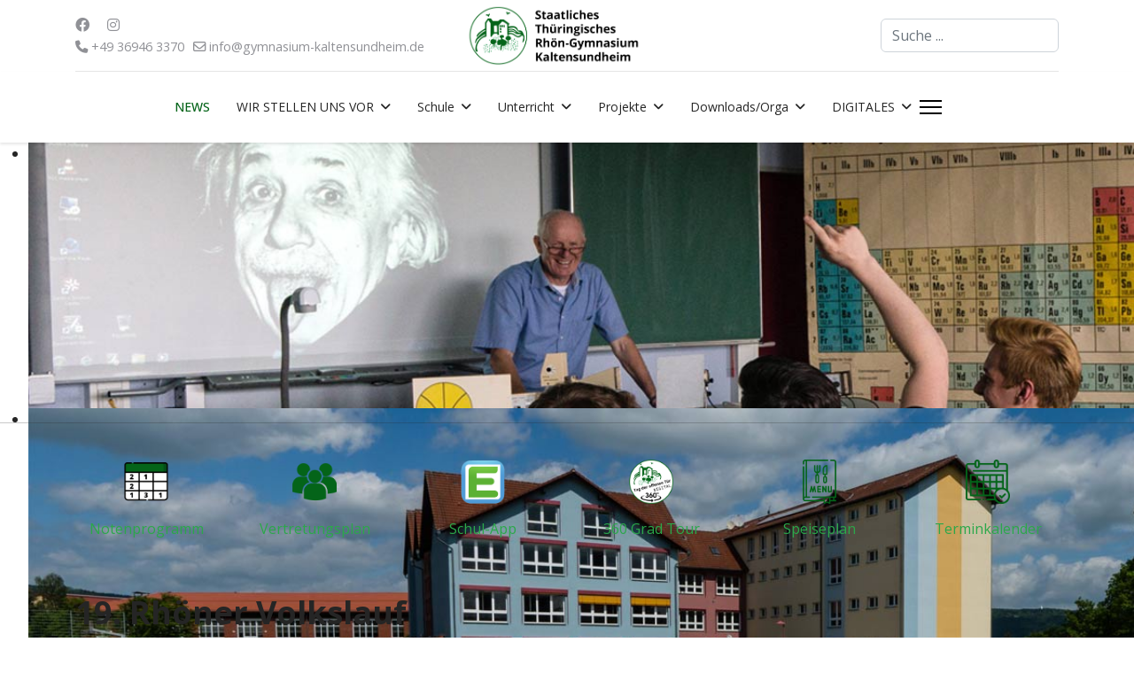

--- FILE ---
content_type: text/html; charset=utf-8
request_url: https://www.rhoengym.de/index.php?view=article&id=393:19-rhoener-volkslauf&catid=8
body_size: 15443
content:

<!doctype html>
<html lang="de-de" dir="ltr">
	<head>
		
		<meta name="viewport" content="width=device-width, initial-scale=1, shrink-to-fit=no">
		<meta charset="utf-8">
	<meta name="author" content="Super User">
	<meta name="description" content="Staatlich Thüringisches Rhön-Gymnasium Kaltensundheim STRG">
	<meta name="generator" content="Helix Ultimate - The Most Popular Joomla! Template Framework.">
	<title>19. Rhöner Volkslauf</title>
	<link href="/images/schullogo_2022.png" rel="icon" type="image/vnd.microsoft.icon">
	<link href="https://www.rhoengym.de/index.php/component/finder/search?format=opensearch&amp;Itemid=101" rel="search" title="OpenSearch Website des Staatlichen Thüringischen Rhön-Gymnasiums (STRG)" type="application/opensearchdescription+xml">
<link href="/media/vendor/awesomplete/css/awesomplete.css?1.1.5" rel="stylesheet" />
	<link href="/media/vendor/joomla-custom-elements/css/joomla-alert.min.css?0.2.0" rel="stylesheet" />
	<link href="/plugins/system/jce/css/content.css?badb4208be409b1335b815dde676300e" rel="stylesheet" />
	<link href="//fonts.googleapis.com/css?family=Open Sans:100,100i,200,200i,300,300i,400,400i,500,500i,600,600i,700,700i,800,800i,900,900i&amp;subset=cyrillic&amp;display=swap" rel="stylesheet" media="none" onload="media=&quot;all&quot;" />
	<link href="//fonts.googleapis.com/css?family=Noto Sans:100,100i,200,200i,300,300i,400,400i,500,500i,600,600i,700,700i,800,800i,900,900i&amp;subset=latin&amp;display=swap" rel="stylesheet" media="none" onload="media=&quot;all&quot;" />
	<link href="/templates/shaper_helixultimate/css/bootstrap.min.css" rel="stylesheet" />
	<link href="/plugins/system/helixultimate/assets/css/system-j4.min.css" rel="stylesheet" />
	<link href="/media/system/css/joomla-fontawesome.min.css?6e108a" rel="stylesheet" />
	<link href="/templates/shaper_helixultimate/css/template.css" rel="stylesheet" />
	<link href="/templates/shaper_helixultimate/css/presets/preset7.css" rel="stylesheet" />
	<link href="/modules/mod_djimageslider/themes/default/css/djimageslider.css" rel="stylesheet" />
	<style>#sp-main-body {
    padding: 20px 0 !important;
}
@media (max-width: 991px){
#sp-header {
    height: 50px !important;
}
}
.logo-image {
    height: 70px !important;
    max-width: fit-content;
}
.logo-image-phone {
    height: 40px !important;
    max-width: fit-content;
}
.offcanvas-menu {
    width: 320px;
}
body.ltr.offcanvs-position-right .offcanvas-menu {
    right: -320px;
    top: 0;
}
.page-item.active .page-link {
    background-color: #046419;
    border-color: #046419;
}
.featured-article-badge{
display: none !important;
}</style>
	<style>body{font-family: 'Open Sans', sans-serif;font-size: 16px;line-height: 1.56;text-decoration: none;}
@media (min-width:768px) and (max-width:991px){body{font-size: 14px;}
}
@media (max-width:767px){body{font-size: 13px;}
}
</style>
	<style>h1{font-family: 'Open Sans', sans-serif;font-weight: 700;text-decoration: none;}
</style>
	<style>h2{font-family: 'Open Sans', sans-serif;text-decoration: none;}
</style>
	<style>h3{font-family: 'Open Sans', sans-serif;text-decoration: none;}
</style>
	<style>h4{font-family: 'Noto Sans', sans-serif;text-decoration: none;}
</style>
	<style>.logo-image {height:100%;}.logo-image-phone {height:100%;}</style>
	<style>@media(max-width: 992px) {.logo-image {height: 40px;}.logo-image-phone {height: 40px;}}</style>
	<style>@media(max-width: 576px) {.logo-image {height: 40px;}.logo-image-phone {height: 40px;}}</style>
	<style>#sp-links{ padding:25px; }</style>
<script src="/media/vendor/jquery/js/jquery.min.js?3.7.1"></script>
	<script src="/media/legacy/js/jquery-noconflict.min.js?504da4"></script>
	<script type="application/json" class="joomla-script-options new">{"data":{"breakpoints":{"tablet":991,"mobile":480},"header":{"stickyOffset":"50"}},"joomla.jtext":{"MOD_FINDER_SEARCH_VALUE":"Suche ...","JLIB_JS_AJAX_ERROR_OTHER":"Beim Abrufen von JSON-Daten wurde ein HTTP-Statuscode %s zurückgegeben.","JLIB_JS_AJAX_ERROR_PARSE":"Ein Parsing-Fehler trat bei der Verarbeitung der folgenden JSON-Daten auf:<br /><code style='color:inherit;white-space:pre-wrap;padding:0;margin:0;border:0;background:inherit;'>%s</code>","ERROR":"Fehler","MESSAGE":"Nachricht","NOTICE":"Hinweis","WARNING":"Warnung","JCLOSE":"Schließen","JOK":"OK","JOPEN":"Öffnen"},"finder-search":{"url":"/index.php/component/finder/?task=suggestions.suggest&format=json&tmpl=component&Itemid=101"},"system.paths":{"root":"","rootFull":"https://www.rhoengym.de/","base":"","baseFull":"https://www.rhoengym.de/"},"csrf.token":"062372cdeaa5064adeb74121b94c7bb3"}</script>
	<script src="/media/system/js/core.min.js?83f2c9"></script>
	<script src="/media/vendor/bootstrap/js/alert.min.js?5.3.2" type="module"></script>
	<script src="/media/vendor/bootstrap/js/button.min.js?5.3.2" type="module"></script>
	<script src="/media/vendor/bootstrap/js/carousel.min.js?5.3.2" type="module"></script>
	<script src="/media/vendor/bootstrap/js/collapse.min.js?5.3.2" type="module"></script>
	<script src="/media/vendor/bootstrap/js/dropdown.min.js?5.3.2" type="module"></script>
	<script src="/media/vendor/bootstrap/js/modal.min.js?5.3.2" type="module"></script>
	<script src="/media/vendor/bootstrap/js/offcanvas.min.js?5.3.2" type="module"></script>
	<script src="/media/vendor/bootstrap/js/popover.min.js?5.3.2" type="module"></script>
	<script src="/media/vendor/bootstrap/js/scrollspy.min.js?5.3.2" type="module"></script>
	<script src="/media/vendor/bootstrap/js/tab.min.js?5.3.2" type="module"></script>
	<script src="/media/vendor/bootstrap/js/toast.min.js?5.3.2" type="module"></script>
	<script src="/media/system/js/showon.min.js?891646" type="module"></script>
	<script src="/media/vendor/awesomplete/js/awesomplete.min.js?1.1.5" defer></script>
	<script src="/media/com_finder/js/finder.min.js?8a2222" type="module"></script>
	<script src="/media/system/js/messages.min.js?7a5169" type="module"></script>
	<script src="/templates/shaper_helixultimate/js/main.js"></script>
	<script src="/media/djextensions/jquery.easing-1.4.1/jquery.easing.min.js"></script>
	<script src="/modules/mod_djimageslider/assets/js/slider.js?v=4.5.2"></script>
	<script type="application/ld+json">{"@context":"https://schema.org","@graph":[{"@type":"Organization","@id":"https://www.rhoengym.de/#/schema/Organization/base","name":"Website des Staatlichen Thüringischen Rhön-Gymnasiums (STRG)","url":"https://www.rhoengym.de/"},{"@type":"WebSite","@id":"https://www.rhoengym.de/#/schema/WebSite/base","url":"https://www.rhoengym.de/","name":"Website des Staatlichen Thüringischen Rhön-Gymnasiums (STRG)","publisher":{"@id":"https://www.rhoengym.de/#/schema/Organization/base"}},{"@type":"WebPage","@id":"https://www.rhoengym.de/#/schema/WebPage/base","url":"https://www.rhoengym.de/index.php?view=article&amp;id=393:19-rhoener-volkslauf&amp;catid=8","name":"19. Rhöner Volkslauf","description":"Staatlich Thüringisches Rhön-Gymnasium Kaltensundheim STRG","isPartOf":{"@id":"https://www.rhoengym.de/#/schema/WebSite/base"},"about":{"@id":"https://www.rhoengym.de/#/schema/Organization/base"},"inLanguage":"de-DE","breadcrumb":{"@id":"https://www.rhoengym.de/#/schema/BreadcrumbList/17"}},{"@type":"Article","@id":"https://www.rhoengym.de/#/schema/com_content/article/393","name":"19. Rhöner Volkslauf","headline":"19. Rhöner Volkslauf","inLanguage":"de-DE","thumbnailUrl":"images/2024/Rhöner_Volkslauf/volkslauf23.jpg","isPartOf":{"@id":"https://www.rhoengym.de/#/schema/WebPage/base"}}]}</script>
	<script>template="shaper_helixultimate";</script>
			</head>
	<body class="site helix-ultimate hu com_content com-content view-article layout-default task-none itemid-101 de-de ltr sticky-header layout-fluid offcanvas-init offcanvs-position-right">

		
		
		<div class="body-wrapper">
			<div class="body-innerwrapper">
				
	<div class="sticky-header-placeholder"></div>
<div id="sp-header-topbar">
	<div class="container">
		<div class="container-inner">
		<div class="row align-items-center">
					<!-- Contact -->
					<div id="sp-contact" class="col-6 col-xl-5">
													<ul class="social-icons"><li class="social-icon-facebook"><a target="_blank" rel="noopener noreferrer" href="https://www.facebook.com/rhoengym" aria-label="Facebook"><span class="fab fa-facebook" aria-hidden="true"></span></a></li><li class="social-icon-instagram"><a target="_blank" rel="noopener noreferrer" href="https://www.instagram.com/rhoengym.kaltensundheim/" aria-label="Instagram"><span class="fab fa-instagram" aria-hidden="true"></span></a></li></ul>						
													<ul class="sp-contact-info"><li class="sp-contact-phone"><span class="fas fa-phone" aria-hidden="true"></span> <a href="tel:+49369463370">+49 36946 3370</a></li><li class="sp-contact-email"><span class="far fa-envelope" aria-hidden="true"></span> <a href="mailto:info@gymnasium-kaltensundheim.de">info@gymnasium-kaltensundheim.de</a></li></ul>											</div>
	
					<!-- Logo -->
					<div id="sp-logo" class="col-12 col-xl-2 d-none d-xl-block">
						<div class="sp-column d-flex align-items-center  justify-content-center">
															
								<div class="logo"><a href="/">
				<img class='logo-image  d-none d-lg-inline-block'
					srcset='https://www.rhoengym.de/images/schullogo_2021_ohne_STRG.png 1x'
					src='https://www.rhoengym.de/images/schullogo_2021_ohne_STRG.png'
					height='100%'
					alt='Website des Staatlichen Thüringischen Rhön-Gymnasiums (STRG)'
				/>
				<img class="logo-image-phone d-inline-block d-lg-none" src="https://www.rhoengym.de/images/schullogo_2021_ohne_STRG.png" alt="Website des Staatlichen Thüringischen Rhön-Gymnasiums (STRG)" /></a></div>													</div>
					</div>

					<!-- Social -->
					<div id="sp-social" class="col-6 col-xl-5">
						<div class="sp-column d-flex justify-content-end">
							<!-- Social icons -->
							<div class="social-wrap d-flex align-items-center">
								
															</div>

							<!-- Related Modules -->
							<div class="d-none d-lg-flex header-modules align-items-center">
																	<div class="sp-module "><div class="sp-module-content">
<form class="mod-finder js-finder-searchform form-search" action="/index.php/component/finder/search?Itemid=101" method="get" role="search">
    <label for="mod-finder-searchword0" class="visually-hidden finder">Suchen</label><input type="text" name="q" id="mod-finder-searchword0" class="js-finder-search-query form-control" value="" placeholder="Suche ...">
            <input type="hidden" name="Itemid" value="101"></form>
</div></div>								
															</div>
						</div>
					</div>
				</div>
		</div>
	</div>
</div>

<header id="sp-header" class="lg-header">
	<div class="container">
		<div class="container-inner">
			<!-- Menu -->
			<div class="row">
				<div class="col-lg-3 col-6 d-block d-xl-none">
					<div class="sp-column d-flex justify-content-between align-items-center">
						<div id="sp-logo" class="menu-with-offcanvas">
							
							<div class="logo"><a href="/">
				<img class='logo-image  d-none d-lg-inline-block'
					srcset='https://www.rhoengym.de/images/schullogo_2021_ohne_STRG.png 1x'
					src='https://www.rhoengym.de/images/schullogo_2021_ohne_STRG.png'
					height='100%'
					alt='Website des Staatlichen Thüringischen Rhön-Gymnasiums (STRG)'
				/>
				<img class="logo-image-phone d-inline-block d-lg-none" src="https://www.rhoengym.de/images/schullogo_2021_ohne_STRG.png" alt="Website des Staatlichen Thüringischen Rhön-Gymnasiums (STRG)" /></a></div>						</div>
					</div>
				</div>

				<div class="col-lg-9 col-6 col-xl-12">
					<div class="d-flex justify-content-end justify-content-xl-center align-items-center">
						<!-- if offcanvas position left -->
						
						<nav class="sp-megamenu-wrapper d-flex" role="navigation"><ul class="sp-megamenu-parent menu-animation-fade-down d-none d-lg-block"><li class="sp-menu-item current-item active"><a aria-current="page"  href="/index.php"  >NEWS</a></li><li class="sp-menu-item sp-has-child"><a   href="/index.php/wir-stellen-uns-vor"  >WIR STELLEN UNS VOR</a><div class="sp-dropdown sp-dropdown-main sp-menu-right" style="width: 300px;"><div class="sp-dropdown-inner"><ul class="sp-dropdown-items"><li class="sp-menu-item"><a   href="/index.php/wir-stellen-uns-vor/uebertritt-ans-rhoen-gymnasium"  >Übertritt ans Rhön-Gymnasium</a></li><li class="sp-menu-item"><a   href="/index.php/wir-stellen-uns-vor/anmeldung-am-strg"  >Anmeldung am STRG</a></li><li class="sp-menu-item"><a  rel="noopener noreferrer" href="https://vr-easy.com/tour/rhoengym/210111-tour_rhoengym/#pano=15" target="_blank"  >360°-RUNDGANG</a></li></ul></div></div></li><li class="sp-menu-item sp-has-child"><a   href="/index.php/schulinfos"  >Schule</a><div class="sp-dropdown sp-dropdown-main sp-menu-right" style="width: 300px;"><div class="sp-dropdown-inner"><ul class="sp-dropdown-items"><li class="sp-menu-item"><a   href="/index.php/schulinfos/schuloinfos2"  >Schulinfos</a></li><li class="sp-menu-item"><a   href="/index.php/schulinfos/schulstruktur"  >Schulstruktur</a></li><li class="sp-menu-item"><a   href="/index.php/schulinfos/geschichte"  >Geschichte des Gymnasiums</a></li><li class="sp-menu-item"><a   href="/index.php/schulinfos/kollegium"  >Kollegium</a></li><li class="sp-menu-item"><a   href="/index.php/schulinfos/mitsprachegremium"  >Mitsprachegremium</a></li><li class="sp-menu-item"><a   href="/index.php/schulinfos/unterrichtsablauf"  >Unterrichtsablauf</a></li><li class="sp-menu-item"><a   href="/index.php/schulinfos/fahrplaene"  >Fahrpläne</a></li><li class="sp-menu-item"><a   href="/index.php/schulinfos/hausordnung"  >Hausordnung</a></li><li class="sp-menu-item"><a   href="/index.php/schulinfos/foerderverein"  >Förderverein</a></li><li class="sp-menu-item"><a   href="/index.php/schulinfos/lage-in-der-region"  >Lage in der Region</a></li><li class="sp-menu-item"></li><li class="sp-menu-item"></li></ul></div></div></li><li class="sp-menu-item sp-has-child"><a   href="/index.php/unterricht"  >Unterricht</a><div class="sp-dropdown sp-dropdown-main sp-menu-right" style="width: 300px;"><div class="sp-dropdown-inner"><ul class="sp-dropdown-items"><li class="sp-menu-item"><a   href="/index.php/unterricht/flexibles-lernen"  >Flexibles Lernen</a></li><li class="sp-menu-item sp-has-child"><a   href="/index.php/unterricht/sekundarstufe-ii"  >Oberstufen-Informationen</a><div class="sp-dropdown sp-dropdown-sub sp-menu-right" style="width: 300px;"><div class="sp-dropdown-inner"><ul class="sp-dropdown-items"><li class="sp-menu-item"><a  rel="noopener noreferrer" href="https://rhoengym.de/images/25_26/Oberstufe/wichtige%20Termine/Wichtige%20Termine%20der%20Klassenstufe%2010.pdf" target="_blank"  >Wichtige Termine Klasse 10</a></li><li class="sp-menu-item"><a  rel="noopener noreferrer" href="https://rhoengym.de/images/25_26/Oberstufe/wichtige%20Termine/Wichtige%20Termine%20der%20Klassenstufe%2011.pdf" target="_blank"  >Wichtige Termine Klasse 11</a></li><li class="sp-menu-item"><a  rel="noopener noreferrer" href="https://rhoengym.de/images/25_26/Oberstufe/wichtige%20Termine/Wichtige%20Termine%20der%20Klassenstufe%2012.pdf" target="_blank"  >Wichtige Termine Klasse 12</a></li><li class="sp-menu-item"><a   href="/index.php/unterricht/sekundarstufe-ii/thueringer-oberstufe-abitur-ab-2027"  >Thüringer Oberstufe (Abitur ab 2027)</a></li></ul></div></div></li><li class="sp-menu-item sp-has-child"><a   href="/index.php/unterricht/sprachen"  >Sprachen</a><div class="sp-dropdown sp-dropdown-sub sp-menu-right" style="width: 300px;"><div class="sp-dropdown-inner"><ul class="sp-dropdown-items"><li class="sp-menu-item"><a   href="/index.php/unterricht/sprachen/deutsch"  >Deutsch</a></li><li class="sp-menu-item sp-has-child"><a   href="/index.php/unterricht/sprachen/englisch"  >Englisch</a><div class="sp-dropdown sp-dropdown-sub sp-menu-right" style="width: 300px;"><div class="sp-dropdown-inner"><ul class="sp-dropdown-items"><li class="sp-menu-item"><a   href="/index.php/unterricht/sprachen/englisch/die-londonfahrt"  >Die Londonfahrt</a></li><li class="sp-menu-item"><a   href="/index.php/unterricht/sprachen/englisch/the-big-challenge"  >The Big Challenge</a></li><li class="sp-menu-item"><a   href="/index.php/unterricht/sprachen/englisch/das-white-horse-theatre"  >Das White Horse Theatre</a></li><li class="sp-menu-item"><a   href="/index.php/unterricht/sprachen/englisch/aus-dem-unterricht-scottland-blogs"  >Aus dem Unterricht: Scotland blogs</a></li><li class="sp-menu-item"><a   href="/index.php/unterricht/sprachen/englisch/unsere"  >Unsere Videokonferenz mit Amanda Nachtwey</a></li></ul></div></div></li><li class="sp-menu-item sp-has-child"><a   href="/index.php/unterricht/sprachen/franzoesisch"  >Französisch</a><div class="sp-dropdown sp-dropdown-sub sp-menu-right" style="width: 300px;"><div class="sp-dropdown-inner"><ul class="sp-dropdown-items"><li class="sp-menu-item"><a   href="/index.php/unterricht/sprachen/franzoesisch/franzoesisch-delf-2"  >DELF-Prüfung</a></li><li class="sp-menu-item"><a   href="/index.php/unterricht/sprachen/franzoesisch/schueleraustausch-frankreich"  >Schüleraustausch Frankreich</a></li></ul></div></div></li><li class="sp-menu-item"><a   href="/index.php/unterricht/sprachen/europa-sprachen"  >Europa-Sprachen</a></li></ul></div></div></li><li class="sp-menu-item sp-has-child"><a   href="/index.php/unterricht/naturwissenschaften"  >Naturwissenschaften</a><div class="sp-dropdown sp-dropdown-sub sp-menu-right" style="width: 300px;"><div class="sp-dropdown-inner"><ul class="sp-dropdown-items"><li class="sp-menu-item"><a   href="/index.php/unterricht/naturwissenschaften/mathematik-physik"  >Mathematik/Physik</a></li><li class="sp-menu-item sp-has-child"><a   href="/index.php/unterricht/naturwissenschaften/biologie-chemie-mnt"  >Biologie/Chemie/MNT</a><div class="sp-dropdown sp-dropdown-sub sp-menu-right" style="width: 300px;"><div class="sp-dropdown-inner"><ul class="sp-dropdown-items"><li class="sp-menu-item"><a   href="/index.php/unterricht/naturwissenschaften/biologie-chemie-mnt/biotoppflege"  >Biotoppflege</a></li></ul></div></div></li><li class="sp-menu-item"><a   href="/index.php/unterricht/naturwissenschaften/geografie"  >Geografie</a></li><li class="sp-menu-item sp-has-child"><a   href="/index.php/unterricht/naturwissenschaften/naturwissenschaftlicher-unterricht"  >Natur und Technik</a><div class="sp-dropdown sp-dropdown-sub sp-menu-right" style="width: 300px;"><div class="sp-dropdown-inner"><ul class="sp-dropdown-items"><li class="sp-menu-item"><a   href="/index.php/unterricht/naturwissenschaften/naturwissenschaftlicher-unterricht/gewaesseruntersuchung"  >Gewässeruntersuchung</a></li><li class="sp-menu-item"><a   href="/index.php/unterricht/naturwissenschaften/naturwissenschaftlicher-unterricht/praktische-taetigkeiten"  >Praktische Tätigkeiten</a></li></ul></div></div></li></ul></div></div></li><li class="sp-menu-item sp-has-child"><a   href="/index.php/unterricht/gesellschaftswissenschaften"  >Gesellschaftswissenschaften</a><div class="sp-dropdown sp-dropdown-sub sp-menu-right" style="width: 300px;"><div class="sp-dropdown-inner"><ul class="sp-dropdown-items"><li class="sp-menu-item"><a   href="/index.php/unterricht/gesellschaftswissenschaften/exkursion-muenchen"  >Exkursion München</a></li></ul></div></div></li><li class="sp-menu-item sp-has-child"><a   href="/index.php/unterricht/medienkunde"  >Medienkunde</a><div class="sp-dropdown sp-dropdown-sub sp-menu-right" style="width: 300px;"><div class="sp-dropdown-inner"><ul class="sp-dropdown-items"><li class="sp-menu-item"><a   href="/index.php/unterricht/medienkunde/ipad-videos"  >iPad Videos</a></li></ul></div></div></li><li class="sp-menu-item sp-has-child"><a   href="/index.php/unterricht/sport"  >Sport</a><div class="sp-dropdown sp-dropdown-sub sp-menu-right" style="width: 300px;"><div class="sp-dropdown-inner"><ul class="sp-dropdown-items"><li class="sp-menu-item"><a   href="/index.php/unterricht/sport/sport-ag-und-wettbewerbe"  >Sport-AG und Wettbewerbe</a></li><li class="sp-menu-item"><a   href="/index.php/unterricht/sport/skikurs-suedtirol"  >Skikurs Südtirol</a></li></ul></div></div></li><li class="sp-menu-item"><a   href="/index.php/unterricht/musik"  >Musik</a></li><li class="sp-menu-item"><a   href="/index.php/unterricht/kunst"  >Kunst</a></li><li class="sp-menu-item"><a   href="/index.php/unterricht/seminarfach"  >Seminarfach</a></li><li class="sp-menu-item"><a   href="/index.php/unterricht/wirtschaft-und-recht"  >Wirtschaft und Recht</a></li><li class="sp-menu-item"><a   href="/index.php/unterricht/klasse-9-u-10-nu-und-gw"  >Klasse 9 u.10 (NU und GW)</a></li><li class="sp-menu-item"><a   href="/index.php/unterricht/europaschule"  >Europaschule</a></li><li class="sp-menu-item"><a   href="/index.php/unterricht/jahrgangsteam"  >Jahrgangsteam</a></li></ul></div></div></li><li class="sp-menu-item sp-has-child"><a   href="/index.php/projekte-und-mehr"  >Projekte</a><div class="sp-dropdown sp-dropdown-main sp-menu-right" style="width: 300px;"><div class="sp-dropdown-inner"><ul class="sp-dropdown-items"><li class="sp-menu-item"><a   href="/index.php/projekte-und-mehr/ags"  >Arbeitsgemeinschaften</a></li><li class="sp-menu-item sp-has-child"><a   href="/index.php/projekte-und-mehr/umweltschule"  >Nachhaltigkeit</a><div class="sp-dropdown sp-dropdown-sub sp-menu-right" style="width: 300px;"><div class="sp-dropdown-inner"><ul class="sp-dropdown-items"><li class="sp-menu-item"><a   href="/index.php/projekte-und-mehr/umweltschule/nachhaltigkeitsprojekte"  >Gewässeruntersuchung der schulnahen Fließgewässer</a></li><li class="sp-menu-item"><a   href="/index.php/projekte-und-mehr/umweltschule/oekologieprojekttag-wald"  >Ökologieprojekttag „Wald“</a></li><li class="sp-menu-item"><a   href="/index.php/projekte-und-mehr/umweltschule/pflege-der-halbtrockenrasen---entbuschung-am-grimmelbachstausee"  >Pflege der Halbtrockenrasen – Entbuschung am Grimmelbachstausee</a></li><li class="sp-menu-item"><a   href="/index.php/projekte-und-mehr/umweltschule/die-umwelt-und-naturschutz-ag-und-ihre-aktivitaeten"  >Die Umwelt- und Naturschutz-AG und ihre Aktivitäten</a></li><li class="sp-menu-item"><a   href="/index.php/projekte-und-mehr/umweltschule/projekttag-oekosystem-moor"  >Projekttag „Ökosystem Moor“</a></li><li class="sp-menu-item"><a   href="/index.php/projekte-und-mehr/umweltschule/bau-und-betreuung-eines-amphibien-schutzzaunes"  >Bau und Betreuung eines Amphibien-Schutzzaunes</a></li><li class="sp-menu-item"><a   href="/index.php/projekte-und-mehr/umweltschule/schulhofgestaltung-und-biotoppflege"  >Schulhofgestaltung und Biotoppflege</a></li></ul></div></div></li><li class="sp-menu-item"><a   href="/index.php/projekte-und-mehr/jugend-forscht"  >Jugend forscht</a></li><li class="sp-menu-item"><a   href="/index.php/projekte-und-mehr/schuelerzeitung"  >Schülerzeitung</a></li><li class="sp-menu-item"><a   href="/index.php/projekte-und-mehr/schulchor"  >Schulchor</a></li><li class="sp-menu-item"><a   href="/index.php/projekte-und-mehr/zuender-online"  >ZÜNDER-Online</a></li><li class="sp-menu-item"><a   href="/index.php/projekte-und-mehr/franzoesisch-delf"  >DELF-Prüfung</a></li><li class="sp-menu-item sp-has-child"><a   href="/index.php/projekte-und-mehr/betriebspraktikum"  >Betriebspraktikum</a><div class="sp-dropdown sp-dropdown-sub sp-menu-right" style="width: 300px;"><div class="sp-dropdown-inner"><ul class="sp-dropdown-items"><li class="sp-menu-item"><a   href="/index.php/projekte-und-mehr/betriebspraktikum/formulare-betriebspraktikum"  >Formulare Betriebspraktikum</a></li></ul></div></div></li><li class="sp-menu-item sp-has-child"><a   href="/index.php/projekte-und-mehr/konzept-berufsorientierung"  >Konzept Berufsorientierung</a><div class="sp-dropdown sp-dropdown-sub sp-menu-right" style="width: 300px;"><div class="sp-dropdown-inner"><ul class="sp-dropdown-items"><li class="sp-menu-item"><a  rel="noopener noreferrer" href="https://www.aubi-plus.de/extern/1997/suchmaschine/" target="_blank"  >Suchmaschine Ausbildungsplätze</a></li><li class="sp-menu-item"><a  rel="noopener noreferrer" href="https://www.jobbörse-stellenangebote.de/" target="_blank"  >JOBBÖRSE.DE</a></li></ul></div></div></li><li class="sp-menu-item"><a   href="/index.php/projekte-und-mehr/fsj-bfd"  >FSJ / BFD</a></li></ul></div></div></li><li class="sp-menu-item sp-has-child"><a   href="/index.php/downloads"  >Downloads/Orga</a><div class="sp-dropdown sp-dropdown-main sp-menu-right" style="width: 300px;"><div class="sp-dropdown-inner"><ul class="sp-dropdown-items"><li class="sp-menu-item"><a   href="/index.php/downloads/allg-downloads"  >allg. Downloads</a></li><li class="sp-menu-item"><a  rel="noopener noreferrer" href="https://www.newspointweb.de/download.aspx?client=102497&uniquename=Speiseplan&date=last&mode=pdf" target="_blank"  >Speiseplan</a></li><li class="sp-menu-item"><a   href="/index.php/downloads/interner-bereich-login"  >Interner Bereich</a></li><li class="sp-menu-item"><a   href="/index.php/downloads/archiv?catid[0]="  >Archiv</a></li><li class="sp-menu-item"></li><li class="sp-menu-item"><a   href="/index.php/downloads/vertretungsplan"  >Vertretungsplan</a></li><li class="sp-menu-item"><a  rel="noopener noreferrer" href="https://hess-schliessfach.de/service/vertrag/KALTENSUNDHEIM" target="_blank"  >SCHLIESSFACH MIETEN</a></li><li class="sp-menu-item"><a   href="/index.php/downloads/strg-ehemaligen-tag"  >STRG Ehemaligen Tag</a></li></ul></div></div></li><li class="sp-menu-item sp-has-child"><a   href="/index.php/digitales"  >DIGITALES</a><div class="sp-dropdown sp-dropdown-main sp-menu-right" style="width: 300px;"><div class="sp-dropdown-inner"><ul class="sp-dropdown-items"><li class="sp-menu-item sp-has-child"><a   href="/index.php/digitales/ipad-s-am-rhoen-gymnasium"  >iPads</a><div class="sp-dropdown sp-dropdown-sub sp-menu-right" style="width: 300px;"><div class="sp-dropdown-inner"><ul class="sp-dropdown-items"><li class="sp-menu-item"><a   href="/index.php/digitales/ipad-s-am-rhoen-gymnasium/ipad-hilfe-und-formulare"  >iPad-Hilfe und Formulare</a></li><li class="sp-menu-item"><a   href="/index.php/digitales/ipad-s-am-rhoen-gymnasium/infos-kommende-ipad-klassen"  >INFOS kommende iPad-Klassen</a></li><li class="sp-menu-item"><a   href="/index.php/digitales/ipad-s-am-rhoen-gymnasium/servica-ipads-eduxpert"  >Service iPads (eduXpert)</a></li><li class="sp-menu-item"><a   href="/index.php/digitales/ipad-s-am-rhoen-gymnasium/schulabgang"  >Schulabgang</a></li><li class="sp-menu-item"><a   href="/index.php/digitales/ipad-s-am-rhoen-gymnasium/elternzugriff-ipad-jamf-parent"  >Elternzugriff iPad - JAMF PARENT</a></li></ul></div></div></li><li class="sp-menu-item sp-has-child"><a   href="/index.php/digitales/edupage"  >Edupage</a><div class="sp-dropdown sp-dropdown-sub sp-menu-right" style="width: 300px;"><div class="sp-dropdown-inner"><ul class="sp-dropdown-items"><li class="sp-menu-item"><a   href="/index.php/digitales/edupage/videos-edupage"  >Videos Edupage</a></li><li class="sp-menu-item"><a  rel="noopener noreferrer" href="https://help.edupage.org/?p=u38&lang_id=3" target="_blank"  >Edupage - Hilfeseiten für Eltern</a></li></ul></div></div></li><li class="sp-menu-item"><a   href="/index.php/digitales/ebooks-ueber-bildungslogin"  >ebooks über Bildungslogin</a></li><li class="sp-menu-item"><a   href="/index.php/digitales/apps-fuer-stundenplan-vertretungsplan"  >Apps für Stundenplan/Vertretungsplan</a></li></ul></div></div></li></ul><a id="offcanvas-toggler" aria-label="Menu" class="offcanvas-toggler-right" href="#"><div class="burger-icon" aria-hidden="true"><span></span><span></span><span></span></div></a></nav>						<div class="menu-with-offcanvas">
							
						</div>

						<!-- if offcanvas position right -->
													<a id="offcanvas-toggler"  aria-label="Menu" title="Menu"  class="mega_offcanvas ms-3 offcanvas-toggler-secondary offcanvas-toggler-right d-flex align-items-center ps-2" href="#"><div class="burger-icon"><span></span><span></span><span></span></div></a>
								
					</div>	
				</div>
			</div>
		</div>
	</div>
</header>				
<section id="sp-imageslider" >

				
	
<div class="row">
	<div id="sp-user1" class="col-lg-12 "><div class="sp-column "><div class="moduletable ">
        

<div style="border: 0px !important;">
    <div id="djslider-loader120" class="djslider-loader djslider-loader-default" data-animation='{"auto":"1","looponce":"0","transition":"easeInOutSine","css3transition":"cubic-bezier(0.445, 0.050, 0.550, 0.950)","duration":"3000","delay":9000}' data-djslider='{"id":120,"slider_type":"2","slide_size":"1700","visible_slides":1,"direction":"left","show_buttons":"0","show_arrows":"0","preload":"300","css3":"1"}'>
        <div id="djslider120" class="djslider djslider-default img-vcenter" style="height: 300px; width: 1700px;">
            <div id="slider-container120" class="slider-container" >
                <ul id="slider120" class="djslider-in">
                                            <li style="margin: 0 0px 0px 0 !important; height: 300px; width: 1700px;">
                                                                                            <img class="dj-image" src="/images/bildershow/02.jpg" alt="02.jpg"  style="width: 100%; height: auto;"/>
                                                                                        
                        </li>
                                            <li style="margin: 0 0px 0px 0 !important; height: 300px; width: 1700px;">
                                                                                            <img class="dj-image" src="/images/bildershow/04.jpg" alt="04.jpg"  style="width: 100%; height: auto;"/>
                                                                                        
                        </li>
                                            <li style="margin: 0 0px 0px 0 !important; height: 300px; width: 1700px;">
                                                                                            <img class="dj-image" src="/images/bildershow/01.jpg" alt="01.jpg"  style="width: 100%; height: auto;"/>
                                                                                        
                        </li>
                                            <li style="margin: 0 0px 0px 0 !important; height: 300px; width: 1700px;">
                                                                                            <img class="dj-image" src="/images/bildershow/03.jpg" alt="03.jpg"  style="width: 100%; height: auto;"/>
                                                                                        
                        </li>
                                            <li style="margin: 0 0px 0px 0 !important; height: 300px; width: 1700px;">
                                                                                            <img class="dj-image" src="/images/bildershow/05.jpg" alt="05.jpg"  style="width: 100%; height: auto;"/>
                                                                                        
                        </li>
                                            <li style="margin: 0 0px 0px 0 !important; height: 300px; width: 1700px;">
                                                                                            <img class="dj-image" src="/images/bildershow/06.jpg" alt="06.jpg"  style="width: 100%; height: auto;"/>
                                                                                        
                        </li>
                                    </ul>
            </div>
                                </div>
    </div>
</div>
<div class="djslider-end" style="clear: both"></div></div>
</div></div></div>
				
	</section>

<section id="sp-linie" >

				
	
<div class="row">
	<div id="sp-top3" class="col-lg-12 "><div class="sp-column "><div class="sp-module "><div class="sp-module-content">
<div id="mod-custom168" class="mod-custom custom">
    <hr /></div>
</div></div></div></div></div>
				
	</section>

<section id="sp-links" class=" d-none d-sm-none d-md-block">

						<div class="container">
				<div class="container-inner">
			
	
<div class="row">
	<div id="sp-position1" class="col-6 col-sm-6 col-md-4 col-lg-2 "><div class="sp-column "><div class="sp-module "><div class="sp-module-content">
<div id="mod-custom162" class="mod-custom custom">
    <p><a href="https://homeinfopoint.de/rhoengymnasium/default.php" target="_blank" rel="noopener"><img src="/images/cd-icons-website/strg-website-icons-notenprogramm.png" alt="" width="50" height="50" style="display: block; margin-left: auto; margin-right: auto;" loading="lazy" data-path="local-images:/cd-icons-website/strg-website-icons-notenprogramm.png" /></a></p>
<p style="text-align: center;"><a href="https://homeinfopoint.de/rhoengymnasium/default.php" target="_blank" rel="noopener"><span>Notenprogramm</span></a></p></div>
</div></div></div></div><div id="sp-position2" class="col-6 col-sm-6 col-md-4 col-lg-2 "><div class="sp-column "><div class="sp-module "><div class="sp-module-content">
<div id="mod-custom160" class="mod-custom custom">
    <p><a href="/index.php/downloads/vertretungsplan"><img src="/images/cd-icons-website/strg-website-Vertretungsplan.png" alt="" width="50" height="50" style="display: block; margin-left: auto; margin-right: auto;" loading="lazy" data-path="local-images:/cd-icons-website/strg-website-Vertretungsplan.png" /></a></p>
<p style="text-align: center;"><a href="/index.php/downloads/vertretungsplan">Vertretungsplan</a></p></div>
</div></div></div></div><div id="sp-position3" class="col-6 col-sm-6 col-md-4 col-lg-2 "><div class="sp-column "><div class="sp-module "><div class="sp-module-content">
<div id="mod-custom191" class="mod-custom custom">
    <p><a href="https://rhoengym.edupage.org/" target="_blank" rel="noopener"><img src="/images/cd-icons-website/Adobe_Express_-_file.png" alt="strg website icon exemption" width="50" height="50" style="display: block; margin-left: auto; margin-right: auto;" loading="lazy" data-path="local-images:/cd-icons-website/strg-website-icons-360grad.png" /></a></p>
<p style="text-align: center;"><a href="https://rhoengym.edupage.org/">Schul-App</a></p></div>
</div></div></div></div><div id="sp-position4" class="col-6 col-sm-6 col-md-4 col-lg-2 "><div class="sp-column "><div class="sp-module "><div class="sp-module-content">
<div id="mod-custom172" class="mod-custom custom">
    <p><a href="https://vr-easy.com/tour/rhoengym/210111-tour_rhoengym/#pano=15" target="_blank" rel="noopener"><img src="/images/cd-icons-website/strg-website-icons-360grad.png" alt="" width="50" height="50" style="display: block; margin-left: auto; margin-right: auto;" loading="lazy" data-path="local-images:/cd-icons-website/strg-website-icons-360grad.png" /></a></p>
<p style="text-align: center;"><a href="https://vr-easy.com/tour/rhoengym/210111-tour_rhoengym/#pano=15" target="_blank" rel="noopener" style="a: link{color:#000; }; a: hover{color:#f00; };  a: active{color:#f00;">360 Grad Tour</a></p></div>
</div></div></div></div><div id="sp-position5" class="col-6 col-sm-6 col-md-4 col-lg-2 "><div class="sp-column "><div class="sp-module "><div class="sp-module-content">
<div id="mod-custom179" class="mod-custom custom">
    <p><a href="https://rhoenkueche.de/speiseplan" target="_blank" rel="noopener"><img src="/images/cd-icons-website/strg-website-icon-menu.png" alt="strg website icon menu" width="50" height="50" style="display: block; margin-left: auto; margin-right: auto;" loading="lazy" data-path="local-images:/cd-icons-website/strg-website-icons-speiseplan.png" /></a></p>
<p style="text-align: center;"><a href="https://rhoenkueche.de/speiseplan" target="_blank" rel="noopener">Speiseplan</a></p></div>
</div></div></div></div><div id="sp-position6" class="col-6 col-sm-6 col-md-4 col-lg-2 "><div class="sp-column "><div class="sp-module "><div class="sp-module-content">
<div id="mod-custom180" class="mod-custom custom">
    <p><a href="/index.php?view=article&amp;id=13:terminkalender&amp;catid=9:schulinfos"><img src="/images/cd-icons-website/strg-website-icon-calender.png" alt="strg website icon calender" width="50" height="50" style="display: block; margin-left: auto; margin-right: auto;" loading="lazy" data-path="local-images:/cd-icons-website/strg-website-icons-terminkalender.png" /></a></p>
<p style="text-align: center;"><a href="/index.php?view=article&amp;id=13:terminkalender&amp;catid=9:schulinfos">Terminkalender</a></p></div>
</div></div></div></div></div>
							</div>
			</div>
			
	</section>

<section id="sp-main-body" >

										<div class="container">
					<div class="container-inner">
						
	
<div class="row">
	
<main id="sp-component" class="col-lg-12 ">
	<div class="sp-column ">
		<div id="system-message-container" aria-live="polite">
	</div>


		
		<div class="article-details " itemscope itemtype="https://schema.org/Article">
	<meta itemprop="inLanguage" content="de-DE">
	
	
					
				<!-- Featured Tag -->
		<span class="badge bg-danger featured-article-badge">Featured</span>
	
		
		<div class="article-header">
					<h1 itemprop="headline">
				19. Rhöner Volkslauf			</h1>
									</div>
		<div class="article-can-edit d-flex flex-wrap justify-content-between">
				</div>
				<div class="article-info">

	
		
		
		
		
		
		
	
						<span class="create" title="Erstellt: 13. März 2024">
	<time datetime="2024-03-13T14:23:47+00:00" itemprop="dateCreated">
		13. März 2024	</time>
</span>
		
		
				
			</div>
		
		
			
		
		
	
	<div itemprop="articleBody">
		<p>Liebe Schülerinnen und Schüler, liebe Eltern,&nbsp;</p>
<p>auch in diesem Schuljahr wollen wir uns vom Rhön-Gymnasium am Rhöner Volkslauf, der am Sonntag, dem 28. April 2024 stattfinden wird, beteiligen. Für das Projekt „Schule läuft“ benötigen wir eure Unterstützung. Meldet euch am besten gemeinsam mit euren Geschwistern und Eltern über unsere Schule an und sammelt Punkte für uns. Familienmeldelisten können bei den Sportlehrern erfragt werden.</p>
 
<p>Schüler und Schülerinnen des Rhön-Gymnasiums melden sich einfach bei ihren Sportlehrern an, einzelne Meldungen von Eltern, Geschwistern und anderen Verwandten können auch im Sportunterricht getätigt werden.</p>
<p>Alle Kinder starten kostenlos, Erwachsene müssen das Startgeld laut Ausschreibung zahlen.&nbsp;</p>
<p>Es können verschiedene Distanzen gewandert oder gelaufen werden. Für jeden Wanderer erhält unsere Schule 1 Punkt, für jeden Läufer 3 Punkte. Die Schule mit den meisten Punkten gewinnt.</p>
<p>Die Anmeldung kann auch über die Seite des <a href="https://www.sportprogramme.org/cakespg/users/quickadd/4935" target="_blank" rel="noopener">Rhöner WSV online</a>&nbsp;erfolgen. Dazu darf kein Verein, aber im Feld „Schulwertung“ unser Rhön-Gymnasium ausgewählt werden.</p>
<p>&nbsp;</p>
<p>Weitere wichtige Informationen bekommt ihr beim Sportlehrer oder über www.rhoener-wsv.de.</p>
<p>Kurz vor dem Termin erhalten alle Wanderer und Läufer noch einmal eine Info zu dem Modalitäten am Start.</p>
<p>&nbsp;</p>
<p>Sportliche Grüße an alle sendet die Schulleitung und die Fachschaft Sport.</p>
<p>&nbsp;</p>
<p><img src="/images/2024/Rhöner_Volkslauf/volkslauf23.jpg" alt="volkslauf23" width="995" height="747" /></p>	</div>

	
	
	
			
		
	

	
				</div>



			</div>
</main>
</div>
											</div>
				</div>
						
	</section>

<section id="sp-linie" >

				
	
<div class="row">
	<div id="sp-top3" class="col-lg-12 "><div class="sp-column "><div class="sp-module "><div class="sp-module-content">
<div id="mod-custom168" class="mod-custom custom">
    <hr /></div>
</div></div></div></div></div>
				
	</section>

<section id="sp-auszeichnungen" >

				
	
<div class="row">
	<div id="sp-feature" class=" col-lg-6 col-xl-6 d-none d-sm-none d-md-none d-lg-block"><div class="sp-column "><div class="moduletable ">
        

<div style="border: 0px !important;">
    <div id="djslider-loader170" class="djslider-loader djslider-loader-default" data-animation='{"auto":"1","looponce":"0","transition":"easeInOutSine","css3transition":"cubic-bezier(0.445, 0.050, 0.550, 0.950)","duration":"3000","delay":9000}' data-djslider='{"id":170,"slider_type":"2","slide_size":"650","visible_slides":1,"direction":"left","show_buttons":"0","show_arrows":"0","preload":"300","css3":"1"}'>
        <div id="djslider170" class="djslider djslider-default img-vcenter" style="height: 975px; width: 650px; max-width: 650px !important;">
            <div id="slider-container170" class="slider-container" >
                <ul id="slider170" class="djslider-in">
                                            <li style="margin: 0 0px 0px 0 !important; height: 975px; width: 650px;">
                                                                                            <img class="dj-image" src="/images/dashboard/yustinus-tjiuwanda-BCBGahg0MH0-unsplash.jpg" alt="yustinus-tjiuwanda-BCBGahg0MH0-unsplash.jpg"  style="width: 100%; height: auto;"/>
                                                                                        
                        </li>
                                            <li style="margin: 0 0px 0px 0 !important; height: 975px; width: 650px;">
                                                                                            <img class="dj-image" src="/images/dashboard/avery-evans-7rRH23jkIwo-unsplash.jpg" alt="avery-evans-7rRH23jkIwo-unsplash.jpg"  style="width: 100%; height: auto;"/>
                                                                                        
                        </li>
                                            <li style="margin: 0 0px 0px 0 !important; height: 975px; width: 650px;">
                                                                                            <img class="dj-image" src="/images/dashboard/annie-spratt-ZsWaYLImZFs-unsplash1.jpg" alt="annie-spratt-ZsWaYLImZFs-unsplash1.jpg"  style="width: 100%; height: auto;"/>
                                                                                        
                        </li>
                                            <li style="margin: 0 0px 0px 0 !important; height: 975px; width: 650px;">
                                                                                            <img class="dj-image" src="/images/dashboard/diego-ph-fIq0tET6llw-unsplash.jpg" alt="diego-ph-fIq0tET6llw-unsplash.jpg"  style="width: 100%; height: auto;"/>
                                                                                        
                        </li>
                                            <li style="margin: 0 0px 0px 0 !important; height: 975px; width: 650px;">
                                                                                            <img class="dj-image" src="/images/dashboard/k8-TB3CxSMHqmY-unsplash.jpg" alt="k8-TB3CxSMHqmY-unsplash.jpg"  style="width: 100%; height: auto;"/>
                                                                                        
                        </li>
                                            <li style="margin: 0 0px 0px 0 !important; height: 975px; width: 650px;">
                                                                                            <img class="dj-image" src="/images/dashboard/kelly-sikkema-K5dAn1gOFEc-unsplash.jpg" alt="kelly-sikkema-K5dAn1gOFEc-unsplash.jpg"  style="width: 100%; height: auto;"/>
                                                                                        
                        </li>
                                            <li style="margin: 0 0px 0px 0 !important; height: 975px; width: 650px;">
                                                                                            <img class="dj-image" src="/images/dashboard/jeswin-thomas-mVLIOmH5w3U-unsplash.jpg" alt="jeswin-thomas-mVLIOmH5w3U-unsplash.jpg"  style="width: 100%; height: auto;"/>
                                                                                        
                        </li>
                                            <li style="margin: 0 0px 0px 0 !important; height: 975px; width: 650px;">
                                                                                            <img class="dj-image" src="/images/dashboard/david-pennington-T-GjUWPW-oI-unsplash.jpg" alt="david-pennington-T-GjUWPW-oI-unsplash.jpg"  style="width: 100%; height: auto;"/>
                                                                                        
                        </li>
                                    </ul>
            </div>
                                </div>
    </div>
</div>
<div class="djslider-end" style="clear: both"></div></div>
</div></div><div id="sp-user2" class=" col-lg-6 col-xl-6 "><div class="sp-column "><div class="sp-module "><div class="sp-module-content">
<div id="mod-custom167" class="mod-custom custom">
    <h1 style="text-align: center;">Was uns Auszeichnet</h1></div>
</div></div><div class="sp-module "><div class="sp-module-content">
<div id="mod-custom163" class="mod-custom custom">
    <p>&nbsp;</p>
<table border="0" style="border-collapse: collapse; width: 90%; margin-left: auto; margin-right: auto;">
<tbody>
<tr>
<td style="width: 49.7605%;"><img src="/images/erasmusplus.jpg" alt="erasmusplus" width="220" height="74" style="display: block; margin-left: auto; margin-right: auto;" /><img src="/images/erasmusplus_co.png" alt="erasmusplus co" width="220" height="46" style="display: block; margin-left: auto; margin-right: auto;" /></td>
<td style="width: 49.7605%;"><img src="/images/2022/Auszeichnungen/praktikumsschule.png" alt="praktikumsschule" width="186" height="120" style="display: block; margin-left: auto; margin-right: auto;" loading="lazy" data-path="local-images:/2022/Auszeichnungen/earth.png" /></td>
</tr>
<tr>
<td style="width: 49.7605%; text-align: center;"><strong>Erasmusschule</strong></td>
<td style="width: 49.7605%; text-align: center;"><strong>Praxissemesterschule</strong></td>
</tr>
</tbody>
</table></div>
</div></div><div class="sp-module "><div class="sp-module-content">
<div id="mod-custom190" class="mod-custom custom">
    <p>&nbsp;</p>
<table border="0" style="border-collapse: collapse; width: 90%; margin-left: auto; margin-right: auto;">
<tbody>
<tr>
<td style="width: 49.7605%;"><a href="https://smart-school.de/de"><img src="/images/2022/Auszeichnungen/Logo_Smart_School_4C.jpg" alt="Logo Smart School 4C" width="325" height="80" style="display: block; margin-left: auto; margin-right: auto;" loading="lazy" data-path="local-images:/2022/Auszeichnungen/europaische-union.png" /></a></td>
<td style="width: 49.7605%;"><img src="/images/2022/Auszeichnungen/fobizz_Siegel_2023-2024.jpg" alt="earth" width="84" height="100" style="display: block; margin-left: auto; margin-right: auto;" /></td>
</tr>
<tr>
<td style="width: 49.7605%; text-align: center;"><strong><span style="color: #000000;"><a href="https://smart-school.de/de" style="color: #000000;">Smart School by bitkom</a></span></strong></td>
<td style="width: 49.7605%; text-align: center;"><strong>fobizz Auszeichnung<br /></strong></td>
</tr>
</tbody>
</table></div>
</div></div><div class="sp-module "><div class="sp-module-content">
<div id="mod-custom158" class="mod-custom custom">
    <p>&nbsp;</p>
<table border="0" style="border-collapse: collapse; width: 90%; margin-left: auto; margin-right: auto;">
<tbody>
<tr style="text-align: center;">
<td style="width: 49.7605%;"><img src="/images/2022/Auszeichnungen/europaische-union.png" alt="" width="100" height="100" style="display: block; margin-left: auto; margin-right: auto;" loading="lazy" data-path="local-images:/2022/Auszeichnungen/europaische-union.png" /></td>
<td style="width: 49.7605%;"><img src="/images/2022/Auszeichnungen/sprachen.png" alt="" width="100" height="100" style="display: block; margin-left: auto; margin-right: auto;" loading="lazy" data-path="local-images:/2022/Auszeichnungen/sprachen.png" /></td>
</tr>
<tr>
<td style="width: 49.7605%; text-align: center;"><strong>Europaschule</strong></td>
<td style="width: 49.7605%; text-align: center;"><strong>Sprachschule</strong></td>
</tr>
</tbody>
</table></div>
</div></div><div class="sp-module "><div class="sp-module-content">
<div id="mod-custom193" class="mod-custom custom">
    <p>&nbsp;</p>
<table border="0" style="border-collapse: collapse; width: 90%; margin-left: auto; margin-right: auto;">
<tbody>
<tr style="text-align: center;">
<td style="width: 49.7605%;"><img src="/images/2022/Auszeichnungen/BR_RHÖN-RGB.PNG" alt="BR RHÖN RGB" width="174" height="100" style="display: block; margin-left: auto; margin-right: auto;" loading="lazy" data-path="local-images:/2022/Auszeichnungen/europaische-union.png" /></td>
<td style="width: 49.7605%;"><img src="/images/2022/Auszeichnungen/earth.png" alt="fobizz Siegel 2023 2024" width="100" height="100" style="display: block; margin-left: auto; margin-right: auto;" loading="lazy" data-path="local-images:/2022/Auszeichnungen/sprachen.png" /></td>
</tr>
<tr>
<td style="width: 49.7605%; text-align: center;"><strong>Biosphären-Schule</strong></td>
<td style="width: 49.7605%; text-align: center;"><strong>Umweltschule</strong></td>
</tr>
</tbody>
</table>
<p>&nbsp;</p></div>
</div></div></div></div></div>
				
	</section>

<footer id="sp-footer" >

						<div class="container">
				<div class="container-inner">
			
	
<div class="row">
	<div id="sp-footer1" class="col-lg-8 "><div class="sp-column "><span class="sp-copyright">© 2026 Staatliches Thüringisches Rhön-Gymnasium Kaltensundheim.</span></div></div><div id="sp-footer2" class="col-lg-4 "><div class="sp-column "><div class="sp-module "><div class="sp-module-content">
<div id="mod-custom109" class="mod-custom custom">
    <p style="text-align: right;"><a href="/index.php?view=article&amp;id=8&amp;catid=9">Impressum/Disclaimer</a></p>
<p style="text-align: right;"><a href="https://mrothhaupt.de/" target="_blank" rel="noopener"><span style="color: #a2a2a2;"><strong><span style="font-size: 12px;">Design by Marcus Rothhaupt</span></strong></span></a></p></div>
</div></div></div></div></div>
							</div>
			</div>
			
	</footer>
			</div>
		</div>

		<!-- Off Canvas Menu -->
		<div class="offcanvas-overlay"></div>
		<!-- Rendering the offcanvas style -->
		<!-- If canvas style selected then render the style -->
		<!-- otherwise (for old templates) attach the offcanvas module position -->
					<div class="offcanvas-menu border-menu">
	<div class="d-flex align-items-center p-3 pt-4">
				<a href="#" class="close-offcanvas" aria-label="Close Off-canvas">
			<div class="burger-icon">
				<span></span>
				<span></span>
				<span></span>
			</div>
		</a>
	</div>
	<div class="offcanvas-inner">
		<div class="d-flex header-modules mb-3">
							<div class="sp-module "><div class="sp-module-content">
<form class="mod-finder js-finder-searchform form-search" action="/index.php/component/finder/search?Itemid=101" method="get" role="search">
    <label for="mod-finder-searchword0" class="visually-hidden finder">Suchen</label><input type="text" name="q" id="mod-finder-searchword0" class="js-finder-search-query form-control" value="" placeholder="Suche ...">
            <input type="hidden" name="Itemid" value="101"></form>
</div></div>			
					</div>
		
					<div class="sp-module "><div class="sp-module-content"><ul class="menu nav-pills">
<li class="item-101 default current active"><a href="/index.php" >NEWS</a></li><li class="item-373 menu-deeper menu-parent"><a href="/index.php/wir-stellen-uns-vor" >WIR STELLEN UNS VOR<span class="menu-toggler"></span></a><ul class="menu-child"><li class="item-605"><a href="/index.php/wir-stellen-uns-vor/uebertritt-ans-rhoen-gymnasium" >Übertritt ans Rhön-Gymnasium</a></li><li class="item-308"><a href="/index.php/wir-stellen-uns-vor/anmeldung-am-strg" >Anmeldung am STRG</a></li><li class="item-589"><a href="https://vr-easy.com/tour/rhoengym/210111-tour_rhoengym/#pano=15" target="_blank" rel="noopener noreferrer">360°-RUNDGANG</a></li></ul></li><li class="item-108 menu-deeper menu-parent"><a href="/index.php/schulinfos" >Schule<span class="menu-toggler"></span></a><ul class="menu-child"><li class="item-604"><a href="/index.php/schulinfos/schuloinfos2" >Schulinfos</a></li><li class="item-110"><a href="/index.php/schulinfos/schulstruktur" >Schulstruktur</a></li><li class="item-115"><a href="/index.php/schulinfos/geschichte" >Geschichte des Gymnasiums</a></li><li class="item-116"><a href="/index.php/schulinfos/kollegium" >Kollegium</a></li><li class="item-117"><a href="/index.php/schulinfos/mitsprachegremium" >Mitsprachegremium</a></li><li class="item-125"><a href="/index.php/schulinfos/unterrichtsablauf" >Unterrichtsablauf</a></li><li class="item-126"><a href="/index.php/schulinfos/fahrplaene" >Fahrpläne</a></li><li class="item-127"><a href="/index.php/schulinfos/hausordnung" >Hausordnung</a></li><li class="item-128"><a href="/index.php/schulinfos/foerderverein" >Förderverein</a></li><li class="item-129"><a href="/index.php/schulinfos/lage-in-der-region" >Lage in der Region</a></li></ul></li><li class="item-130 menu-deeper menu-parent"><a href="/index.php/unterricht" >Unterricht<span class="menu-toggler"></span></a><ul class="menu-child"><li class="item-581"><a href="/index.php/unterricht/flexibles-lernen" >Flexibles Lernen</a></li><li class="item-607 menu-deeper menu-parent"><a href="/index.php/unterricht/sekundarstufe-ii" >Oberstufen-Informationen<span class="menu-toggler"></span></a><ul class="menu-child"><li class="item-621"><a href="https://rhoengym.de/images/25_26/Oberstufe/wichtige%20Termine/Wichtige%20Termine%20der%20Klassenstufe%2010.pdf" target="_blank" rel="noopener noreferrer">Wichtige Termine Klasse 10</a></li><li class="item-622"><a href="https://rhoengym.de/images/25_26/Oberstufe/wichtige%20Termine/Wichtige%20Termine%20der%20Klassenstufe%2011.pdf" target="_blank" rel="noopener noreferrer">Wichtige Termine Klasse 11</a></li><li class="item-623"><a href="https://rhoengym.de/images/25_26/Oberstufe/wichtige%20Termine/Wichtige%20Termine%20der%20Klassenstufe%2012.pdf" target="_blank" rel="noopener noreferrer">Wichtige Termine Klasse 12</a></li><li class="item-624"><a href="/index.php/unterricht/sekundarstufe-ii/thueringer-oberstufe-abitur-ab-2027" >Thüringer Oberstufe (Abitur ab 2027)</a></li></ul></li><li class="item-374 menu-deeper menu-parent"><a href="/index.php/unterricht/sprachen" >Sprachen<span class="menu-toggler"></span></a><ul class="menu-child"><li class="item-139"><a href="/index.php/unterricht/sprachen/deutsch" >Deutsch</a></li><li class="item-203 menu-deeper menu-parent"><a href="/index.php/unterricht/sprachen/englisch" >Englisch<span class="menu-toggler"></span></a><ul class="menu-child"><li class="item-204"><a href="/index.php/unterricht/sprachen/englisch/die-londonfahrt" >Die Londonfahrt</a></li><li class="item-205"><a href="/index.php/unterricht/sprachen/englisch/the-big-challenge" >The Big Challenge</a></li><li class="item-206"><a href="/index.php/unterricht/sprachen/englisch/das-white-horse-theatre" >Das White Horse Theatre</a></li><li class="item-472"><a href="/index.php/unterricht/sprachen/englisch/aus-dem-unterricht-scottland-blogs" >Aus dem Unterricht: Scotland blogs</a></li><li class="item-473"><a href="/index.php/unterricht/sprachen/englisch/unsere" >Unsere Videokonferenz mit Amanda Nachtwey</a></li></ul></li><li class="item-375 menu-deeper menu-parent"><a href="/index.php/unterricht/sprachen/franzoesisch" >Französisch<span class="menu-toggler"></span></a><ul class="menu-child"><li class="item-376"><a href="/index.php/unterricht/sprachen/franzoesisch/franzoesisch-delf-2" >DELF-Prüfung</a></li><li class="item-377"><a href="/index.php/unterricht/sprachen/franzoesisch/schueleraustausch-frankreich" >Schüleraustausch Frankreich</a></li></ul></li><li class="item-132"><a href="/index.php/unterricht/sprachen/europa-sprachen" >Europa-Sprachen</a></li></ul></li><li class="item-379 menu-deeper menu-parent"><a href="/index.php/unterricht/naturwissenschaften" >Naturwissenschaften<span class="menu-toggler"></span></a><ul class="menu-child"><li class="item-380"><a href="/index.php/unterricht/naturwissenschaften/mathematik-physik" >Mathematik/Physik</a></li><li class="item-381 menu-deeper menu-parent"><a href="/index.php/unterricht/naturwissenschaften/biologie-chemie-mnt" >Biologie/Chemie/MNT<span class="menu-toggler"></span></a><ul class="menu-child"><li class="item-385"><a href="/index.php/unterricht/naturwissenschaften/biologie-chemie-mnt/biotoppflege" >Biotoppflege</a></li></ul></li><li class="item-382"><a href="/index.php/unterricht/naturwissenschaften/geografie" >Geografie</a></li><li class="item-133 menu-deeper menu-parent"><a href="/index.php/unterricht/naturwissenschaften/naturwissenschaftlicher-unterricht" >Natur und Technik<span class="menu-toggler"></span></a><ul class="menu-child"><li class="item-136"><a href="/index.php/unterricht/naturwissenschaften/naturwissenschaftlicher-unterricht/gewaesseruntersuchung" >Gewässeruntersuchung</a></li><li class="item-295"><a href="/index.php/unterricht/naturwissenschaften/naturwissenschaftlicher-unterricht/praktische-taetigkeiten" >Praktische Tätigkeiten</a></li></ul></li></ul></li><li class="item-297 menu-deeper menu-parent"><a href="/index.php/unterricht/gesellschaftswissenschaften" >Gesellschaftswissenschaften<span class="menu-toggler"></span></a><ul class="menu-child"><li class="item-296"><a href="/index.php/unterricht/gesellschaftswissenschaften/exkursion-muenchen" >Exkursion München</a></li></ul></li><li class="item-148 menu-deeper menu-parent"><a href="/index.php/unterricht/medienkunde" >Medienkunde<span class="menu-toggler"></span></a><ul class="menu-child"><li class="item-369"><a href="/index.php/unterricht/medienkunde/ipad-videos" >iPad Videos</a></li></ul></li><li class="item-298 menu-deeper menu-parent"><a href="/index.php/unterricht/sport" >Sport<span class="menu-toggler"></span></a><ul class="menu-child"><li class="item-299"><a href="/index.php/unterricht/sport/sport-ag-und-wettbewerbe" >Sport-AG und Wettbewerbe</a></li><li class="item-300"><a href="/index.php/unterricht/sport/skikurs-suedtirol" >Skikurs Südtirol</a></li></ul></li><li class="item-402"><a href="/index.php/unterricht/musik" >Musik</a></li><li class="item-383"><a href="/index.php/unterricht/kunst" >Kunst</a></li><li class="item-134"><a href="/index.php/unterricht/seminarfach" >Seminarfach</a></li><li class="item-384"><a href="/index.php/unterricht/wirtschaft-und-recht" >Wirtschaft und Recht</a></li><li class="item-294"><a href="/index.php/unterricht/klasse-9-u-10-nu-und-gw" >Klasse 9 u.10 (NU und GW)</a></li><li class="item-378"><a href="/index.php/unterricht/europaschule" >Europaschule</a></li><li class="item-131"><a href="/index.php/unterricht/jahrgangsteam" >Jahrgangsteam</a></li></ul></li><li class="item-151 menu-deeper menu-parent"><a href="/index.php/projekte-und-mehr" >Projekte<span class="menu-toggler"></span></a><ul class="menu-child"><li class="item-372"><a href="/index.php/projekte-und-mehr/ags" >Arbeitsgemeinschaften</a></li><li class="item-156 menu-deeper menu-parent"><a href="/index.php/projekte-und-mehr/umweltschule" >Nachhaltigkeit<span class="menu-toggler"></span></a><ul class="menu-child"><li class="item-596"><a href="/index.php/projekte-und-mehr/umweltschule/nachhaltigkeitsprojekte" >Gewässeruntersuchung der schulnahen Fließgewässer</a></li><li class="item-597"><a href="/index.php/projekte-und-mehr/umweltschule/oekologieprojekttag-wald" >Ökologieprojekttag „Wald“</a></li><li class="item-598"><a href="/index.php/projekte-und-mehr/umweltschule/pflege-der-halbtrockenrasen---entbuschung-am-grimmelbachstausee" >Pflege der Halbtrockenrasen – Entbuschung am Grimmelbachstausee</a></li><li class="item-599"><a href="/index.php/projekte-und-mehr/umweltschule/die-umwelt-und-naturschutz-ag-und-ihre-aktivitaeten" >Die Umwelt- und Naturschutz-AG und ihre Aktivitäten</a></li><li class="item-600"><a href="/index.php/projekte-und-mehr/umweltschule/projekttag-oekosystem-moor" >Projekttag „Ökosystem Moor“</a></li><li class="item-601"><a href="/index.php/projekte-und-mehr/umweltschule/bau-und-betreuung-eines-amphibien-schutzzaunes" >Bau und Betreuung eines Amphibien-Schutzzaunes</a></li><li class="item-602"><a href="/index.php/projekte-und-mehr/umweltschule/schulhofgestaltung-und-biotoppflege" >Schulhofgestaltung und Biotoppflege</a></li></ul></li><li class="item-157"><a href="/index.php/projekte-und-mehr/jugend-forscht" >Jugend forscht</a></li><li class="item-158"><a href="/index.php/projekte-und-mehr/schuelerzeitung" >Schülerzeitung</a></li><li class="item-159"><a href="/index.php/projekte-und-mehr/schulchor" >Schulchor</a></li><li class="item-154"><a href="/index.php/projekte-und-mehr/zuender-online" >ZÜNDER-Online</a></li><li class="item-242"><a href="/index.php/projekte-und-mehr/franzoesisch-delf" >DELF-Prüfung</a></li><li class="item-142 menu-deeper menu-parent"><a href="/index.php/projekte-und-mehr/betriebspraktikum" >Betriebspraktikum<span class="menu-toggler"></span></a><ul class="menu-child"><li class="item-143"><a href="/index.php/projekte-und-mehr/betriebspraktikum/formulare-betriebspraktikum" >Formulare Betriebspraktikum</a></li></ul></li><li class="item-140 menu-deeper menu-parent"><a href="/index.php/projekte-und-mehr/konzept-berufsorientierung" >Konzept Berufsorientierung<span class="menu-toggler"></span></a><ul class="menu-child"><li class="item-141"><a href="https://www.aubi-plus.de/extern/1997/suchmaschine/" target="_blank" rel="noopener noreferrer">Suchmaschine Ausbildungsplätze</a></li><li class="item-309"><a href="https://www.jobbörse-stellenangebote.de/" target="_blank" rel="noopener noreferrer">JOBBÖRSE.DE</a></li></ul></li><li class="item-580"><a href="/index.php/projekte-und-mehr/fsj-bfd" >FSJ / BFD</a></li></ul></li><li class="item-153 menu-deeper menu-parent"><a href="/index.php/downloads" >Downloads/Orga<span class="menu-toggler"></span></a><ul class="menu-child"><li class="item-603"><a href="/index.php/downloads/allg-downloads" >allg. Downloads</a></li><li class="item-557"><a href="https://www.newspointweb.de/download.aspx?client=102497&amp;uniquename=Speiseplan&amp;date=last&amp;mode=pdf" target="_blank" rel="noopener noreferrer">Speiseplan</a></li><li class="item-305"><a href="/index.php/downloads/interner-bereich-login" >Interner Bereich</a></li><li class="item-558"><a href="/index.php/downloads/archiv?catid[0]=" >Archiv</a></li><li class="item-582"><a href="/index.php/downloads/vertretungsplan" >Vertretungsplan</a></li><li class="item-608"><a href="https://hess-schliessfach.de/service/vertrag/KALTENSUNDHEIM" target="_blank" rel="noopener noreferrer">SCHLIESSFACH MIETEN</a></li><li class="item-620"><a href="/index.php/downloads/strg-ehemaligen-tag" >STRG Ehemaligen Tag</a></li></ul></li><li class="item-609 menu-deeper menu-parent"><a href="/index.php/digitales" >DIGITALES<span class="menu-toggler"></span></a><ul class="menu-child"><li class="item-487 menu-deeper menu-parent"><a href="/index.php/digitales/ipad-s-am-rhoen-gymnasium" >iPads<span class="menu-toggler"></span></a><ul class="menu-child"><li class="item-610"><a href="/index.php/digitales/ipad-s-am-rhoen-gymnasium/ipad-hilfe-und-formulare" >iPad-Hilfe und Formulare</a></li><li class="item-611"><a href="/index.php/digitales/ipad-s-am-rhoen-gymnasium/infos-kommende-ipad-klassen" >INFOS kommende iPad-Klassen</a></li><li class="item-612"><a href="/index.php/digitales/ipad-s-am-rhoen-gymnasium/servica-ipads-eduxpert" >Service iPads (eduXpert)</a></li><li class="item-613"><a href="/index.php/digitales/ipad-s-am-rhoen-gymnasium/schulabgang" >Schulabgang</a></li><li class="item-619"><a href="/index.php/digitales/ipad-s-am-rhoen-gymnasium/elternzugriff-ipad-jamf-parent" >Elternzugriff iPad - JAMF PARENT</a></li></ul></li><li class="item-614 menu-deeper menu-parent"><a href="/index.php/digitales/edupage" >Edupage<span class="menu-toggler"></span></a><ul class="menu-child"><li class="item-615"><a href="/index.php/digitales/edupage/videos-edupage" >Videos Edupage</a></li><li class="item-616"><a href="https://help.edupage.org/?p=u38&amp;lang_id=3" target="_blank" rel="noopener noreferrer">Edupage - Hilfeseiten für Eltern</a></li></ul></li><li class="item-617"><a href="/index.php/digitales/ebooks-ueber-bildungslogin" >ebooks über Bildungslogin</a></li><li class="item-618"><a href="/index.php/digitales/apps-fuer-stundenplan-vertretungsplan" >Apps für Stundenplan/Vertretungsplan</a></li></ul></li></ul>
</div></div>		
		
					<div class="mb-4">
				<ul class="sp-contact-info"><li class="sp-contact-phone"><span class="fas fa-phone" aria-hidden="true"></span> <a href="tel:+49369463370">+49 36946 3370</a></li><li class="sp-contact-email"><span class="far fa-envelope" aria-hidden="true"></span> <a href="mailto:info@gymnasium-kaltensundheim.de">info@gymnasium-kaltensundheim.de</a></li></ul>			</div>
		
					<ul class="social-icons"><li class="social-icon-facebook"><a target="_blank" rel="noopener noreferrer" href="https://www.facebook.com/rhoengym" aria-label="Facebook"><span class="fab fa-facebook" aria-hidden="true"></span></a></li><li class="social-icon-instagram"><a target="_blank" rel="noopener noreferrer" href="https://www.instagram.com/rhoengym.kaltensundheim/" aria-label="Instagram"><span class="fab fa-instagram" aria-hidden="true"></span></a></li></ul>				
					<div class="sp-module "><div class="sp-module-content">
<div id="mod-custom188" class="mod-custom custom">
    <p>&nbsp;</p>
<table style="width: 250px;">
<tbody>
<tr>
<td style="width: 50%;"><a href="/index.php/schulinfos/termine"><img src="/images/cd-icons-website/strg-website-icon-calender.png" alt="strg website icon calender" width="50" height="50" style="display: block; margin-left: auto; margin-right: auto;" loading="lazy" data-path="local-images:/cd-icons-website/strg-website-icons-terminkalender.png" /></a></td>
<td style="width: 50%;"><a href="/index.php/downloads/vertretungsplan"><img src="/images/cd-icons-website/strg-website-Vertretungsplan.png" alt="" width="50" height="50" style="display: block; margin-left: auto; margin-right: auto;" loading="lazy" data-path="local-images:/cd-icons-website/strg-website-Vertretungsplan.png" /></a></td>
</tr>
<tr>
<td style="width: 50%; text-align: center;"><a href="/index.php/schulinfos/termine">Terminkalender</a></td>
<td style="width: 50%; text-align: center;"><a href="/index.php/downloads/vertretungsplan">Vertretungsplan</a></td>
</tr>
</tbody>
</table></div>
</div></div><div class="sp-module "><div class="sp-module-content">
<div id="mod-custom182" class="mod-custom custom">
    <hr />
<table style="width: 250px;">
<tbody>
<tr>
<td style="width: 50%;"><a href="https://homeinfopoint.de/rhoengymnasium/default.php"><img src="/images/cd-icons-website/strg-website-icons-notenprogramm.png" alt="" width="50" height="50" style="display: block; margin-left: auto; margin-right: auto;" loading="lazy" data-path="local-images:/cd-icons-website/strg-website-icons-notenprogramm.png" /></a></td>
<td style="width: 50%;"><a href="https://www.newspointweb.de/download.aspx?client=102497&amp;uniquename=Speiseplan&amp;date=last&amp;mode=pdf"><img src="/images/cd-icons-website/strg-website-icon-menu.png" alt="strg website icon menu" width="50" height="50" style="display: block; margin-left: auto; margin-right: auto;" loading="lazy" data-path="local-images:/cd-icons-website/strg-website-icons-speiseplan.png" /></a></td>
</tr>
<tr>
<td style="width: 50%; text-align: center;"><a href="https://homeinfopoint.de/rhoengymnasium/default.php" target="_blank" rel="noopener">Notenprogramm</a></td>
<td style="width: 50%; text-align: center;"><a href="https://www.newspointweb.de/download.aspx?client=102497&amp;uniquename=Speiseplan&amp;date=last&amp;mode=pdf" target="_blank" rel="noopener">Speiseplan</a></td>
</tr>
</tbody>
</table></div>
</div></div><div class="sp-module "><div class="sp-module-content">
<div id="mod-custom194" class="mod-custom custom">
    <table style="width: 250px;">
<tbody>
<tr>
<td style="width: 50%;"><a href="https://vr-easy.com/tour/rhoengym/210111-tour_rhoengym/#pano=15"><img src="/images/cd-icons-website/strg-website-icons-360grad.png" alt="strg website icons 360grad" width="50" height="50" style="display: block; margin-left: auto; margin-right: auto;" loading="lazy" data-path="local-images:/cd-icons-website/strg-website-icons-tsc.png" /></a></td>
<td style="width: 50%;"><a href="https://rhoengym.edupage.org/"><img src="/images/cd-icons-website/Adobe_Express_-_file.png" alt="edupage" width="50" height="50" style="display: block; margin-left: auto; margin-right: auto;" loading="lazy" data-path="local-images/cd-icons-website/Adobe_Express_-_file.png" /></a></td>
</tr>
<tr>
<td style="width: 50%; text-align: center;"><a href="https://vr-easy.com/tour/rhoengym/210111-tour_rhoengym/#pano=15">360 Grad Tour</a></td>
<td style="width: 50%; text-align: center;"><a href="https://rhoengym.edupage.org/">Schul-App</a></td>
</tr>
</tbody>
</table></div>
</div></div>
		
		<!-- custom module position -->
		
	</div>
</div>				

		
		

		<!-- Go to top -->
					<a href="#" class="sp-scroll-up" aria-label="Scroll Up"><span class="fas fa-angle-up" aria-hidden="true"></span></a>
					</body>
</html>

--- FILE ---
content_type: text/css
request_url: https://www.rhoengym.de/templates/shaper_helixultimate/css/presets/preset7.css
body_size: 3937
content:
body,.sp-preloader{background-color:#FFFFFF;color:#252525}.sp-preloader>div{background:#2ba84a}.sp-preloader>div:after{background:#FFFFFF}#sp-top-bar{background:#333333;color:#AAAAAA}#sp-top-bar a{color:#AAAAAA}#sp-header{background:#FFFFFF}#sp-menu ul.social-icons a:hover,#sp-menu ul.social-icons a:focus{color:#2ba84a}a{color:#2ba84a}a:hover,a:focus,a:active{color:#046419}.tags>li{display:inline-block}.tags>li a{background:rgba(43, 168, 74, 0.1);color:#2ba84a}.tags>li a:hover{background:#046419}.article-social-share .social-share-icon ul li a{color:#252525}.article-social-share .social-share-icon ul li a:hover,.article-social-share .social-share-icon ul li a:focus{background:#2ba84a}.pager>li a{border:1px solid #ededed;color:#252525}.sp-reading-progress-bar{background-color:#2ba84a}.sp-megamenu-parent>li>a{color:#252525}.sp-megamenu-parent>li:hover>a{color:#046419}.sp-megamenu-parent>li.active>a,.sp-megamenu-parent>li.active:hover>a{color:#046419}.sp-megamenu-parent .sp-dropdown .sp-dropdown-inner{background:#FFFFFF}.sp-megamenu-parent .sp-dropdown li.sp-menu-item>a{color:#252525}.sp-megamenu-parent .sp-dropdown li.sp-menu-item>a:hover{color:#2ba84a}.sp-megamenu-parent .sp-dropdown li.sp-menu-item.active>a{color:#2ba84a}.sp-megamenu-parent .sp-mega-group>li>a{color:#252525}#offcanvas-toggler>.fa{color:#252525}#offcanvas-toggler>.fa:hover,#offcanvas-toggler>.fa:focus,#offcanvas-toggler>.fa:active{color:#046419}#offcanvas-toggler>.fas{color:#252525}#offcanvas-toggler>.fas:hover,#offcanvas-toggler>.fas:focus,#offcanvas-toggler>.fas:active{color:#046419}#offcanvas-toggler>.far{color:#252525}#offcanvas-toggler>.far:hover,#offcanvas-toggler>.far:focus,#offcanvas-toggler>.far:active{color:#046419}.offcanvas-menu{background-color:#FFFFFF;color:#252525}.offcanvas-menu .offcanvas-inner a{color:#252525}.offcanvas-menu .offcanvas-inner a:hover,.offcanvas-menu .offcanvas-inner a:focus,.offcanvas-menu .offcanvas-inner a:active{color:#2ba84a}.offcanvas-menu .offcanvas-inner ul.menu>li a,.offcanvas-menu .offcanvas-inner ul.menu>li span{color:#252525}.offcanvas-menu .offcanvas-inner ul.menu>li a:hover,.offcanvas-menu .offcanvas-inner ul.menu>li a:focus,.offcanvas-menu .offcanvas-inner ul.menu>li span:hover,.offcanvas-menu .offcanvas-inner ul.menu>li span:focus{color:#2ba84a}.offcanvas-menu .offcanvas-inner ul.menu>li.menu-parent>a>.menu-toggler,.offcanvas-menu .offcanvas-inner ul.menu>li.menu-parent>.menu-separator>.menu-toggler{color:rgba(37, 37, 37, 0.5)}.offcanvas-menu .offcanvas-inner ul.menu>li.menu-parent .menu-toggler{color:rgba(37, 37, 37, 0.5)}.offcanvas-menu .offcanvas-inner ul.menu>li li a{color:rgba(37, 37, 37, 0.8)}.btn-primary,.sppb-btn-primary{border-color:#2ba84a;background-color:#2ba84a}.btn-primary:hover,.sppb-btn-primary:hover{border-color:#046419;background-color:#046419}ul.social-icons>li a:hover{color:#2ba84a}.sp-page-title{background:#2ba84a}.layout-boxed .body-innerwrapper{background:#FFFFFF}.sp-module ul>li>a{color:#252525}.sp-module ul>li>a:hover{color:#2ba84a}.sp-module .latestnews>div>a{color:#252525}.sp-module .latestnews>div>a:hover{color:#2ba84a}.sp-module .tagscloud .tag-name:hover{background:#2ba84a}.search .btn-toolbar button{background:#2ba84a}#sp-footer,#sp-bottom{background:#171717;color:#FFFFFF}#sp-footer a,#sp-bottom a{color:#A2A2A2}#sp-footer a:hover,#sp-footer a:active,#sp-footer a:focus,#sp-bottom a:hover,#sp-bottom a:active,#sp-bottom a:focus{color:#FFFFFF}#sp-bottom .sp-module-content .latestnews>li>a>span{color:#FFFFFF}.sp-comingsoon body{background-color:#2ba84a}.pagination>li>a,.pagination>li>span{color:#252525}.pagination>li>a:hover,.pagination>li>a:focus,.pagination>li>span:hover,.pagination>li>span:focus{color:#252525}.pagination>.active>a,.pagination>.active>span{border-color:#2ba84a;background-color:#2ba84a}.pagination>.active>a:hover,.pagination>.active>a:focus,.pagination>.active>span:hover,.pagination>.active>span:focus{border-color:#2ba84a;background-color:#2ba84a}.error-code,.coming-soon-number{color:#2ba84a}